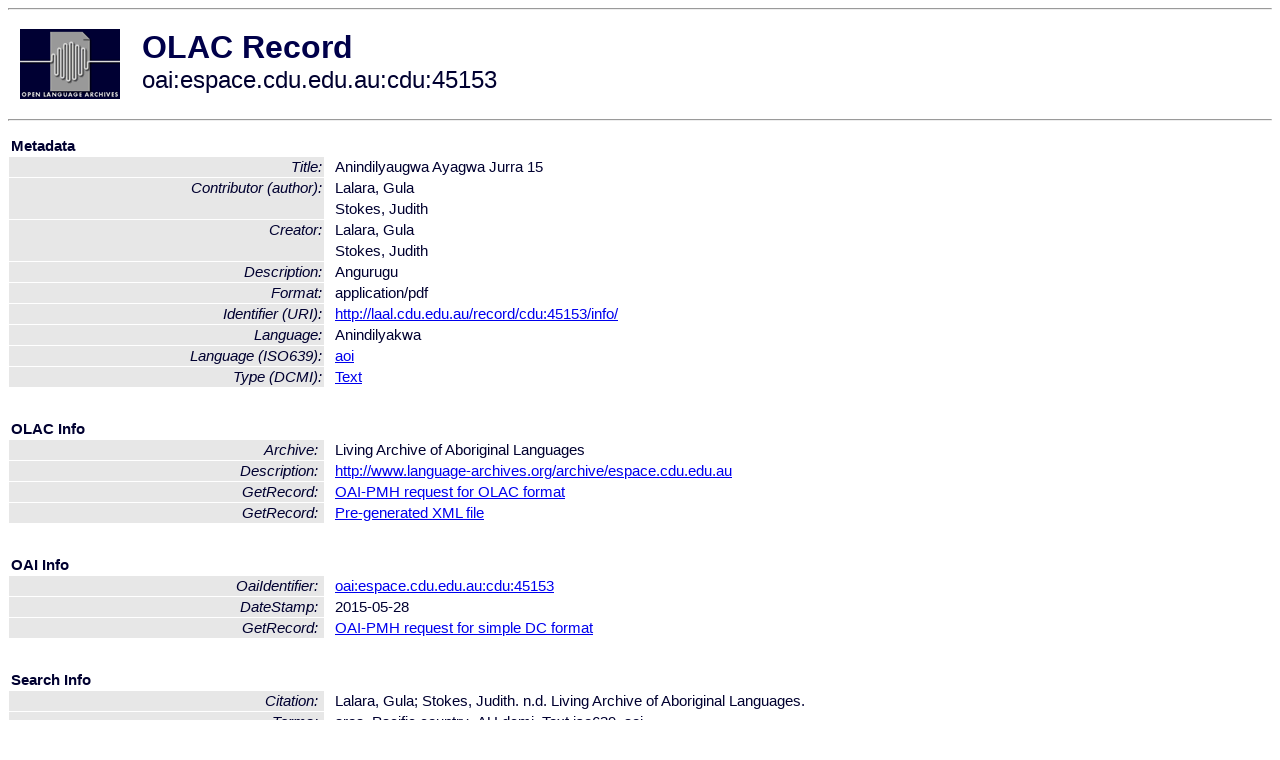

--- FILE ---
content_type: text/html
request_url: http://olac.ldc.upenn.edu/item/oai:espace.cdu.edu.au:cdu:45153
body_size: 1379
content:
<HTML>
<HEAD>
<TITLE>OLAC Record: Anindilyaugwa Ayagwa Jurra 15</TITLE>
<script type="text/javascript" src="/js/gatrack.js"></script>
<LINK REL="stylesheet" TYPE="text/css" HREF="/olac.css">
<meta http-equiv="Content-Type" content="text/html; charset=UTF-8">
<meta name="DC.Title" content="Anindilyaugwa Ayagwa Jurra 15">
<meta name="DC.Contributor" content="[role = author] Lalara, Gula">
<meta name="DC.Contributor" content="[role = author] Stokes, Judith">
<meta name="DC.Creator" content="Lalara, Gula">
<meta name="DC.Creator" content="Stokes, Judith">
<meta name="Description" content="Angurugu">
<meta name="DC.Format" content="application/pdf">
<meta name="DC.Identifier" content="[URI] http://laal.cdu.edu.au/record/cdu:45153/info/">
<meta name="DC.Language" content="[language = aoi] Anindilyakwa">
<meta name="DC.Type" content="[DCMIType] Text">
<style>
.lookup {width: 25%;}
.lookuptable {width: 100%;}
</style>
</HEAD>

<BODY>
<HR>
<TABLE CELLPADDING="10">
<TR>
<TD> <A HREF="/"><IMG SRC="/images/olac100.gif"
BORDER="0"></A></TD>
<TD><span style="color:#00004a; font-size:24pt; font-weight:bold"
>OLAC Record</span><br/><span style="font-size:18pt"
>oai:espace.cdu.edu.au:cdu:45153</span></FONT></H1></TD>
</TR>
</TABLE>
<HR>

<p><table class=lookuptable cellspacing=1 cellpadding=2 border=0>
<tr><td colspan=3><b>Metadata</b></td></tr>
<tr><td class=lookup ><i>Title:</i></td><td></td><td>Anindilyaugwa Ayagwa Jurra 15</td></tr>
<tr><td class=lookup rowspan=2><i>Contributor (author):</i></td><td></td><td>Lalara, Gula</td></tr>
<tr><td></td><td>Stokes, Judith</td></tr>
<tr><td class=lookup rowspan=2><i>Creator:</i></td><td></td><td>Lalara, Gula</td></tr>
<tr><td></td><td>Stokes, Judith</td></tr>
<tr><td class=lookup ><i>Description:</i></td><td></td><td>Angurugu</td></tr>
<tr><td class=lookup ><i>Format:</i></td><td></td><td>application/pdf</td></tr>
<tr><td class=lookup ><i>Identifier (URI):</i></td><td></td><td><a href="http://laal.cdu.edu.au/record/cdu:45153/info/" onClick="_gaq.push(['_trackPageview', '/archive_item_clicks/espace.cdu.edu.au']);">http://laal.cdu.edu.au/record/cdu:45153/info/</a></td></tr>
<tr><td class=lookup ><i>Language:</i></td><td></td><td>Anindilyakwa</td></tr>
<tr><td class=lookup ><i>Language (ISO639):</i></td><td></td><td><a href="/language/aoi">aoi</a></td></tr>
<tr><td class=lookup ><i>Type (DCMI):</i></td><td></td><td><a href="/search?q=dcmi_Text&a=---+all+archives+">Text</a></td></tr>
<tr>
  <td colspan=3><br><p><b>OLAC Info</b></td>
</tr>
<tr>
  <td class=lookup><i>Archive:&nbsp;</i></td>
  <td></td>
  <td>Living Archive of Aboriginal Languages</td>
</tr>
<tr>
  <td class=lookup><i>Description:&nbsp;</i></td>
  <td></td>
  <td><a href="/archive/espace.cdu.edu.au">http://www.language-archives.org/archive/espace.cdu.edu.au</a></td>
</tr>
<tr>
  <td class=lookup><i>GetRecord:&nbsp;</i></td>
  <td></td>
  <td><a href="/cgi-bin/olaca3.pl?verb=GetRecord&identifier=oai:espace.cdu.edu.au:cdu:45153&metadataPrefix=olac">OAI-PMH request for OLAC format</a></td>
</tr>
<tr>
  <td class=lookup><i>GetRecord:&nbsp;</i></td>
  <td></td>
  <td><a href="/static-records/oai:espace.cdu.edu.au:cdu:45153.xml">Pre-generated XML file</td><tr>
  <td colspan=3><br><p><b>OAI Info</b></td>
</tr>
<tr>
  <td class=lookup><i>OaiIdentifier:&nbsp;</i></td>
  <td></td>
  <td><a href="/item/oai:espace.cdu.edu.au:cdu:45153">oai:espace.cdu.edu.au:cdu:45153</a></td>
</tr>
<tr>
  <td class=lookup><i>DateStamp:&nbsp;</i></td>
  <td></td><td>2015-05-28</td>
</tr>
<tr>
  <td class=lookup><i>GetRecord:&nbsp;</i></td>
  <td></td>
  <td><a href="/cgi-bin/olaca3.pl?verb=GetRecord&identifier=oai:espace.cdu.edu.au:cdu:45153&metadataPrefix=oai_dc">OAI-PMH request for simple DC format</a></td>
</tr><tr><td colspan=3><br><p><b>Search Info</b></td></tr><tr><td class=lookup><i>Citation:&nbsp;</i></td><td></td><td>Lalara, Gula; Stokes, Judith. n.d. Living Archive of Aboriginal Languages.
</td></tr><tr><td class=lookup><i>Terms:&nbsp;</i></td><td></td><td>area_Pacific country_AU dcmi_Text iso639_aoi</td></tr></table>
<script type="text/javascript">
_gaq.push(['_trackPageview', '/item/']);
_gaq.push(['_trackPageview',
           '/archive_item_hits/espace.cdu.edu.au']);
</script>
<hr>
<div class="timestamp">
http://www.language-archives.org/item.php/oai:espace.cdu.edu.au:cdu:45153<br>
Up-to-date as of: Mon Mar 21 9:15:06 EDT 2022</div>

</BODY>
</HTML>
